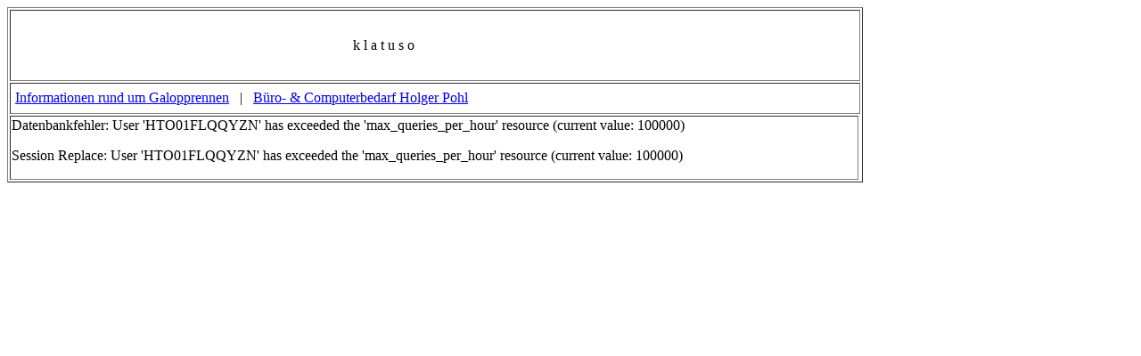

--- FILE ---
content_type: text/html; charset=UTF-8
request_url: https://klatuso.com/index.php?PHPSESSID=8uuou49kkr2jp1k89bercr80d7&auswahl=5&aktion=login
body_size: 3457
content:
<!-- -->
<!DOCTYPE html PUBLIC "-//W3C//DTD XHTML 1.0 Strict//EN" "http://www.w3.org/TR/xhtml1/DTD/xhtml1-strict.dtd">
<html xmlns="http://www.w3.org/1999/xhtml" xml:lang="de">
<head>
  <title>klatuso | Klaus-J&ouml;rg Tuchel</title>
  <meta http-equiv="Content-Type" content="text/html; charset=iso-8859-1" />
  <meta name="author" content="webmasters at bcbhp.de" />
  <link rel="stylesheet" href="includes/klatuso.css" type="text/css" />
  <style type="text/css">
  <!--
  .aButton
  {
      background-color: white;
      border: 1px solid #808;
      color: #808;
      padding: 3px 15px;
  }
  .content
  {
      width: 50%;
  }

  .hinweis
  {
      background-color: yellow;
      border: 3px solid #808;
      margin: 20px auto 0;
      padding: 5px 10px;
      width: 80%;
  }

  .hinweis h2
  {
      text-align: center;
  }

  .paraButton
  {
      text-align: center;
  }
  -->
  </style>
  <script src="includes/standard.js" type="text/javascript"></script>
  <script type="text/javascript">
  <!--
    var extLink = "Achtung, dies ist ein externer Link! Ich übernehme keine Haftung für die auf dieser Seite bereitgestellten Informationen!";

    function emaillink(name,domain,linktxt,subject,body) {
      document.write('<a href="mailto:' + name + '@' + domain);
      if (subject != '') document.write('?subject=' + subject);
      if (body != '') document.write('&body=' + body);
      document.write('">');
      if (linktxt == '') {
        document.write(name + '@' + domain);
      }
      else document.write(linktxt);
      document.write('</a>');
    }

  function close( id )
  {
      //console.log( id );
      var elem = document.getElementById( id );
      //elem.style.display = 'none';
      elem.parentNode.removeChild( elem );
  }
  -->
  </script>
</head>
<body onload="document.loginform.login.focus()">
  <a id="seitenanfang" name="seitenanfang" style="height: 0.1em;"></a>
  <table width="960" height="100%" border="1">
    <tr id="header" height="80">
      <td colspan="3">
        <table width="100%" border="0">
          <tr>
            <td width="20%"><img src="cms_images/index/top01.jpg" width="104" height="78" border="0" alt=""></td>
            <td width="20%"><img src="cms_images/index/top02.jpg" width="104" height="78" border="0" alt=""></td>
            <td width="20%">
<span id="title"><nobr>k l a t u s o</nobr></span>            </td>
            <td width="20%"><img src="cms_images/index/top03.jpg" width="104" height="78" border="0" alt=""></td>
            <td width="20%"><img src="cms_images/index/top04.jpg" width="104" height="78" border="0" alt=""></td>
          </tr>
        </table>
      </td>
    </tr>
    <tr id="linkleiste" height="35">
      <td colspan="3" style="padding : 5px; text-align: left;">
        <a class="links" href="http://www.galopp3000.de/" onMouseOver="this.T_TITLE='Externer Link';return escape(extLink)" target="_blank">Informationen rund um Galopprennen</a>
        &nbsp;&nbsp;|&nbsp;&nbsp;
        <a class="links" href="http://www.bcbhp.de/" onMouseOver="this.T_TITLE='Externer Link';return escape(extLink)" target="_blank">
        B&uuml;ro- & Computerbedarf Holger Pohl</a>
      </td>
    </tr>
<!--
    <tr>
      <td colspan="3" style="padding : 5px; text-align: left;" height="35">
      </td>
    </tr>
-->
    <tr height="*">
      <td id="menu_left" width="150">
Datenbankfehler: User 'HTO01FLQQYZN' has exceeded the 'max_queries_per_hour' resource (current value: 100000)<br />
<p>Session Replace: User 'HTO01FLQQYZN' has exceeded the 'max_queries_per_hour' resource (current value: 100000)</p>